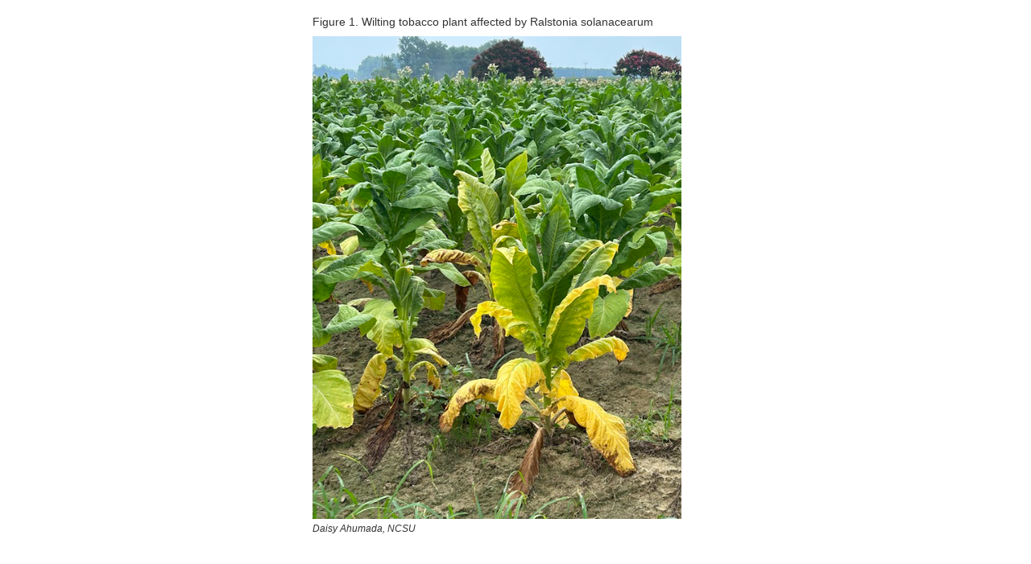

--- FILE ---
content_type: text/html; charset=utf-8
request_url: https://content.ces.ncsu.edu/print_image/15090
body_size: 499
content:

<!DOCTYPE html>
<html lang="en-US">
<head>
    <meta charset="UTF-8">
	<meta name="robots" content="noindex, nofollow">
    <title>Wilting tobacco plant affected by Ralstonia solanacearum</title>
    <link rel="stylesheet" href="/static/publication/css/bootstrap.5c0d3bc5fb05.css" />
    <link rel="stylesheet" href="/static/publication/css/base.3afa67b0892d.css" />
</head>
<body>
<div style="text-align: center; padding:10px; ">
    <div style="margin: 0 auto; text-align: left; max-width: 504px; ">
        <h5>Figure 1. Wilting tobacco plant affected by Ralstonia solanacearum</h5>
        <img src="/media/images/Granville.apng" alt="Wilting tobacco plant affected by Ralstonia solanacearum" style="max-width: 504px;" />
        <p class="attribution">Daisy Ahumada, NCSU
        
        </p>
    </div>
</div>
</body>
<script type="application/javascript">
    window.print();
</script>
</html>